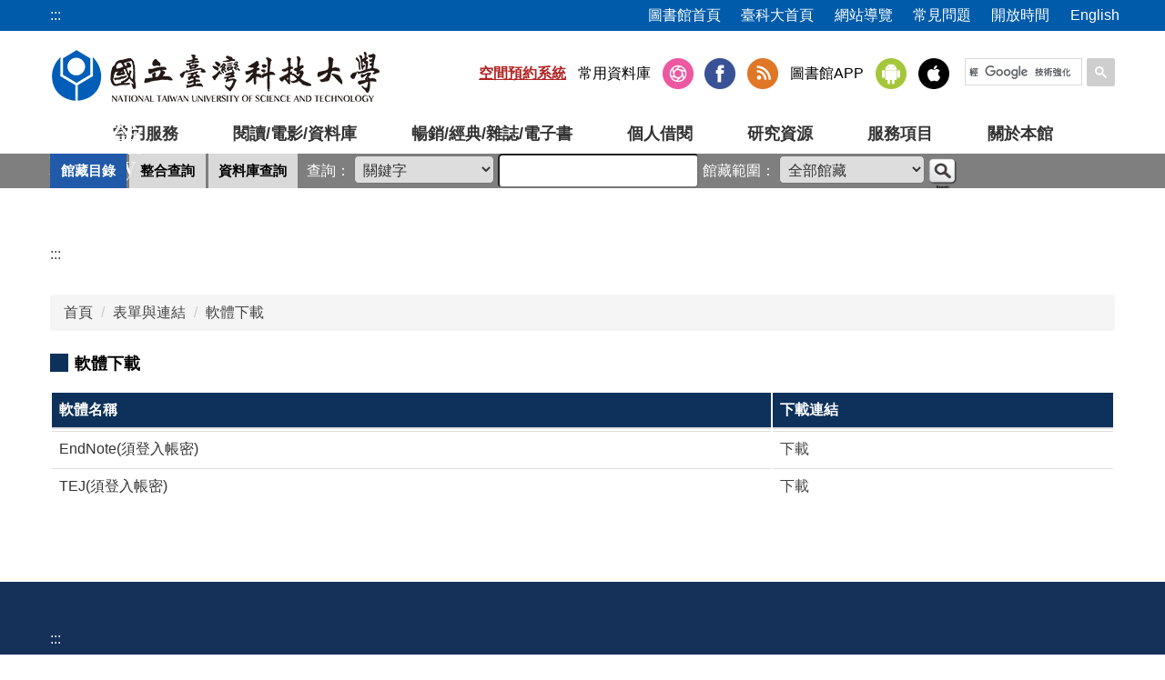

--- FILE ---
content_type: text/html; charset=UTF-8
request_url: https://library-r.ntust.edu.tw/p/412-1049-9859.php?Lang=zh-tw
body_size: 9682
content:
<!DOCTYPE html>
<html lang="zh-Hant">
<head>


<meta http-equiv="Content-Type" content="text/html; charset=utf-8">
<meta http-equiv="X-UA-Compatible" content="IE=edge,chrome=1" />
<meta name="viewport" content="initial-scale=1.0, user-scalable=1, minimum-scale=1.0, maximum-scale=3.0">
<meta name="mobile-web-app-capable" content="yes">
<meta name="apple-mobile-web-app-status-bar-style" content="black">
<meta name="keywords" content="請填寫網站關鍵記事，用半角逗號(,)隔開" />
<meta name="description" content="請填寫網站簡述" />

<meta content="index,follow" name="robots">
<link href="https://fonts.googleapis.com/css2?family=Noto+Serif+TC:wght@600&amp;display=swap" rel="stylesheet">

<script type="module"> import { render } from "https://chat.ai-amaze.com/messenger.mjs"; render({"base":{"amaze_key":"987f99b22c472472cccf641e8bb2d592"},"ui":{"styleOverrides":{"primary":"#124295"},"autoFocus":false}}); </script>

<meta property="og:image"  content="/var/file/49/1049/msys_1002_6371042_26864.ico" />

<title>軟體下載 </title>

<link rel="shortcut icon" href="/var/file/49/1049/msys_1002_6371042_26864.ico" type="image/x-icon" />
<link rel="icon" href="/var/file/49/1049/msys_1002_6371042_26864.ico" type="image/x-icon" />
<link rel="bookmark" href="/var/file/49/1049/msys_1002_6371042_26864.ico" type="image/x-icon" />

<link rel="apple-touch-icon-precomposed" href="/var/file/49/1049/msys_1002_6371042_26864.ico">
<link rel="apple-touch-icon" href="/var/file/49/1049/msys_1002_6371042_26864.ico">

<link rel="stylesheet" href="/var/file/49/1049/mobilestyle/combine-zh-tw.css?t=76caf9f6cd" type="text/css" />
<style>@media (min-width: 481px) {.row_0 .col_01 { width: 0%;}.row_0 .col_02 { width: 100%;}.row_0 .col_03 { width: 0%;}}</style>

<script language="javascript"><!--
 var isHome = false 
 --></script>
<script language="javascript"><!--
 var isExpanMenu = false 
 --></script>
<script type="text/javascript" src="/var/file/js/combine_fr_bc23911de9.js" ></script>
</head>
 
<body class="page_mobilecgmolist webfree ">

<div class="wrap">


<a href="#start-C" class="focusable" title="跳到主要內容區">跳到主要內容區</a>


<div class="fpbgvideo"></div>
<div class="minner">

<div id="Dyn_head">
<noscript>您的瀏覽器不支援JavaScript功能，若網頁功能無法正常使用時，請開啟瀏覽器JavaScript狀態</noscript>
<div class="header">
	<div class="minner ">







	
<div class="selfhead">
		<div class="meditor">
	
      
         
			<style>
.accesskeyU{
    position: absolute;
    left: 0;
    top: 5px;
}
</style>
<script>
  (function() {
    var cx = '000249874316517329518:uzcxz4nn8si';
    var gcse = document.createElement('script');
    gcse.type = 'text/javascript';
    gcse.async = true;
    gcse.src = 'https://cse.google.com/cse.js?cx=' + cx;
    var s = document.getElementsByTagName('script')[0];
    s.parentNode.insertBefore(gcse, s);
  })();

</script>
<div class="head container">
<a title="上方功能區塊" accesskey="U" href="#" class="accesskeyU">:::</a>
<div id="topnav">&nbsp;</div>
<div class="logo"><a href="/?Lang=zh-tw" title="台灣科技大學圖書館"><img alt="台灣科技大學圖書館" src="/var/file/49/1049/img/661/mlogo.png" /></a></div>
<div class="mycollapse"><button class="navbar-toggle" data-target=".nav-toggle" data-toggle="collapse" type="button"><span class="glyphicons show_lines">Menu</span></button>

<div class="navbar-collapse collapse nav-toggle" id="collapseExample2">
<div class="msearch"><a aria-expanded="false" class="btn btn-primary navbar-toggle1 sch-toggle" data-toggle="collapse" href="#headsearch" role="button"><span>Search</span></a>

<div id="hdsearch"><gcse:searchbox-only></gcse:searchbox-only></div>
</div>

<div class="mainmenu">
				
				



   
<div class="headnavcust">
	<div class="mnavbar mn-collapse">
		<button type="button" class="navbar-toggle" data-toggle="collapse" data-target=".hd-mainmenu" aria-expanded="false">
			<span class="glyphicons show_lines">漢堡鈕選單</span>
		</button>
		<div class="nav-toggle collapse navbar-collapse iosScrollToggle hd-mainmenu">
			<div class="hdmenu">
				<ul class="nav navbar-nav" id="ac3f67a4aa983dbe114588e2260c7968c_MenuTop_mainmenu">
				
					<li  class=" dropdown "  id="Hln_6180" class="dropdown" ><a role="button" aria-expanded="false" class="dropdown-toggle"  href="javascript:void(0);" onclick="return false;" title="原頁面開啟">常用服務</a><ul class="dropdown-menu dropmenu-right" id="submenu1_6180"><li  onmouseover="fixMenuPosition2(this,'submenu2_6840',0,0,'menu')"  class=" dropdown " id="Hln_6840"><a  role="button" aria-expanded="false" class="dropdown-toggle" data-toggle="dropdown"  onfocus="fixMenuPosition2(this,'submenu2_6840',0,0,'menu',1)" href="/p/412-1049-10233.php?Lang=zh-tw" target="_blank"  title="另開新視窗">教師</a><ul class="dropdown-menu dropmenu-right" id="submenu2_6840"><li  class=" dropdown " id="Hln_7059"><a href="https://sierra.lib.ntust.edu.tw/patroninfo*cht" target="_blank"  rel="noopener noreferrer"  title="另開新視窗">個人借閱查詢</a></li><li  class=" dropdown " id="Hln_7060"><a href="/p/412-1049-3506.php?Lang=zh-tw" title="原頁面開啟">資料借閱辦法</a></li><li  class=" dropdown " id="Hln_7061"><a href="https://suggestion.lib.ntust.edu.tw/site/BookRecommend/Service/showNewArrivals.jsp" target="_blank"  rel="noopener noreferrer"  title="另開新視窗">推薦書刊</a></li><li  class=" dropdown " id="Hln_7062"><a href="/p/406-1049-22718,r204.php?Lang=zh-tw" target="_blank"  title="另開新視窗">教師指定參考書服務</a></li><li  class=" dropdown " id="Hln_7063"><a href="https://ir.lib.ntust.edu.tw/?locale=zh-TW" target="_blank"  rel="noopener noreferrer"  title="另開新視窗">臺科大機構典藏</a></li><li  class=" dropdown " id="Hln_7064"><a href="https://pc03.lib.ntust.edu.tw/Subject/Showcollege.php?lang=tw" target="_blank"  rel="noopener noreferrer"  title="另開新視窗">學科網頁</a></li><li  class=" dropdown " id="Hln_7065"><a href="/p/412-1049-10137.php?Lang=zh-tw" target="_blank"  title="另開新視窗">圖書館導覽</a></li></ul></li><li  onmouseover="fixMenuPosition2(this,'submenu2_6841',0,0,'menu')"  class=" dropdown " id="Hln_6841"><a  role="button" aria-expanded="false" class="dropdown-toggle" data-toggle="dropdown"  onfocus="fixMenuPosition2(this,'submenu2_6841',0,0,'menu',1)" href="/p/412-1049-10234.php?Lang=zh-tw" target="_blank"  title="另開新視窗">職員</a><ul class="dropdown-menu dropmenu-right" id="submenu2_6841"><li  class=" dropdown " id="Hln_7066"><a href="https://sierra.lib.ntust.edu.tw/patroninfo*cht" target="_blank"  rel="noopener noreferrer"  title="另開新視窗">個人借閱查詢.</a></li><li  class=" dropdown " id="Hln_7067"><a href="/p/412-1049-3506.php?Lang=zh-tw" title="原頁面開啟">資料借閱辦法.</a></li><li  class=" dropdown " id="Hln_7068"><a href="https://suggestion.lib.ntust.edu.tw/site/BookRecommend/Service/showNewArrivals.jsp" title="原頁面開啟">推薦書刊</a></li><li  class=" dropdown " id="Hln_7069"><a href="/p/412-1049-10137.php?Lang=zh-tw" target="_blank"  title="另開新視窗">圖書館導覽</a></li></ul></li><li  onmouseover="fixMenuPosition2(this,'submenu2_6842',0,0,'menu')"  class=" dropdown " id="Hln_6842"><a  role="button" aria-expanded="false" class="dropdown-toggle" data-toggle="dropdown"  onfocus="fixMenuPosition2(this,'submenu2_6842',0,0,'menu',1)" href="/p/412-1049-10235.php?Lang=zh-tw" target="_blank"  title="另開新視窗">學生</a><ul class="dropdown-menu dropmenu-right" id="submenu2_6842"><li  class=" dropdown " id="Hln_7070"><a href="https://sierra.lib.ntust.edu.tw/patroninfo*cht" target="_blank"  rel="noopener noreferrer"  title="另開新視窗">個人借閱查詢</a></li><li  class=" dropdown " id="Hln_7071"><a href="/p/412-1049-3506.php?Lang=zh-tw" title="原頁面開啟">資料借閱辦法</a></li><li  class=" dropdown " id="Hln_7072"><a href="https://suggestion.lib.ntust.edu.tw/site/BookRecommend/Service/showNewArrivals.jsp" target="_blank"  rel="noopener noreferrer"  title="另開新視窗">推薦書刊</a></li><li  class=" dropdown " id="Hln_7073"><a href="/p/412-1049-178.php?Lang=zh-tw" target="_blank"  title="另開新視窗">校外連線設定(EZproxy)</a></li><li  class=" dropdown " id="Hln_7074"><a href="/p/412-1049-5057.php?Lang=zh-tw" target="_blank"  title="另開新視窗">「臺灣大學系統」三校一卡通</a></li><li  class=" dropdown " id="Hln_7075"><a href="/p/412-1049-130.php?Lang=zh-tw" target="_blank"  title="另開新視窗">館際合作服務</a></li><li  class=" dropdown " id="Hln_7076"><a href="https://sites.google.com/view/librarytechturnitin/%E9%A6%96%E9%A0%81" target="_blank"  rel="noopener noreferrer"  title="另開新視窗">論文比對</a></li><li  class=" dropdown " id="Hln_7077"><a href="https://etheses.lib.ntust.edu.tw/zh-hant/help/aboutedit/" target="_blank"  rel="noopener noreferrer"  title="另開新視窗">論文繳交及離校手續事項</a></li><li  class=" dropdown " id="Hln_7078"><a href="/p/412-1049-9543.php?Lang=zh-tw" target="_blank"  title="另開新視窗">討論小間暨視聽服務</a></li><li  class=" dropdown " id="Hln_7079"><a href="/p/412-1049-134.php?Lang=zh-tw" target="_blank"  title="另開新視窗">常見問題</a></li><li  class=" dropdown " id="Hln_7080"><a href="/p/412-1049-10137.php?Lang=zh-tw" target="_blank"  title="另開新視窗">圖書館導覽</a></li></ul></li><li  onmouseover="fixMenuPosition2(this,'submenu2_6843',0,0,'menu')"  class=" dropdown " id="Hln_6843"><a  role="button" aria-expanded="false" class="dropdown-toggle" data-toggle="dropdown"  onfocus="fixMenuPosition2(this,'submenu2_6843',0,0,'menu',1)" href="/p/412-1049-10236.php?Lang=zh-tw" target="_blank"  title="另開新視窗">校友</a><ul class="dropdown-menu dropmenu-right" id="submenu2_6843"><li  class=" dropdown " id="Hln_7081"><a href="/p/412-1049-3514.php?Lang=zh-tw" target="_blank"  title="另開新視窗">校友借閱規則</a></li><li  class=" dropdown " id="Hln_7082"><a href="/p/412-1049-189.php?Lang=zh-tw" target="_blank"  title="另開新視窗">校友常見問題</a></li><li  class=" dropdown " id="Hln_7083"><a href="https://library-r.ntust.edu.tw/var/file/49/1049/img/2759/form_alumni.odt" title="原頁面開啟">校友借書申請</a></li><li  class=" dropdown " id="Hln_7084"><a href="/p/412-1049-10137.php?Lang=zh-tw" target="_blank"  title="另開新視窗">圖書館導覽</a></li></ul></li><li  onmouseover="fixMenuPosition2(this,'submenu2_6844',0,0,'menu')"  class=" dropdown " id="Hln_6844"><a  role="button" aria-expanded="false" class="dropdown-toggle" data-toggle="dropdown"  onfocus="fixMenuPosition2(this,'submenu2_6844',0,0,'menu',1)" href="/p/412-1049-10237.php?Lang=zh-tw" target="_blank"  title="另開新視窗">訪客</a><ul class="dropdown-menu dropmenu-right" id="submenu2_6844"><li  class=" dropdown " id="Hln_7085"><a href="/p/412-1049-3510.php?Lang=zh-tw" target="_blank"  title="另開新視窗">入館須知</a></li><li  class=" dropdown " id="Hln_7086"><a href="/p/412-1049-1962.php?Lang=zh-tw" target="_blank"  title="另開新視窗">開放時間</a></li><li  class=" dropdown " id="Hln_7087"><a href="/p/412-1049-10179.php?Lang=zh-tw" target="_blank"  title="另開新視窗">學期活動一覽</a></li><li  class=" dropdown " id="Hln_7088"><a href="/p/412-1049-10137.php?Lang=zh-tw" target="_blank"  title="另開新視窗">圖書館導覽</a></li></ul></li><li  onmouseover="fixMenuPosition2(this,'submenu2_6845',0,0,'menu')"  class=" dropdown " id="Hln_6845"><a  role="button" aria-expanded="false" class="dropdown-toggle" data-toggle="dropdown"  onfocus="fixMenuPosition2(this,'submenu2_6845',0,0,'menu',1)" href="/p/412-1049-10238.php?Lang=zh-tw" target="_blank"  title="另開新視窗">服務類別</a><ul class="dropdown-menu dropmenu-right" id="submenu2_6845"><li  class=" dropdown " id="Hln_7089"><a href="https://gssapps.ebscohost.com/customerspecific/s3143671/db/" target="_blank"  rel="noopener noreferrer"  title="另開新視窗">電子資料庫查詢</a></li><li  class=" dropdown " id="Hln_7090"><a href="https://etheses.lib.ntust.edu.tw" target="_blank"  rel="noopener noreferrer"  title="另開新視窗">博碩士論文系統</a></li><li  class=" dropdown " id="Hln_7091"><a href="https://sites.google.com/view/librarytechturnitin/%E9%A6%96%E9%A0%81" target="_blank"  rel="noopener noreferrer"  title="另開新視窗">論文比對</a></li><li  class=" dropdown " id="Hln_7092"><a href="https://space.lib.ntust.edu.tw/lib/space.php" target="_blank"  rel="noopener noreferrer"  title="另開新視窗">討論小間暨試聽預約</a></li><li  class=" dropdown " id="Hln_7093"><a href="https://suggestion.lib.ntust.edu.tw/site/BookRecommend/Service/showNewArrivals.jsp" target="_blank"  rel="noopener noreferrer"  title="另開新視窗">推薦書刊</a></li><li  class=" dropdown " id="Hln_7094"><a href="/p/412-1049-159.php?Lang=zh-tw" title="原頁面開啟">文獻傳遞</a></li><li  class=" dropdown " id="Hln_7095"><a href="https://ir.lib.ntust.edu.tw/?locale=zh-TW" target="_blank"  rel="noopener noreferrer"  title="另開新視窗">臺科大機構典藏</a></li><li  class=" dropdown " id="Hln_7096"><a href="https://pc03.lib.ntust.edu.tw/Subject/Showcollege.php?lang=tw" target="_blank"  rel="noopener noreferrer"  title="另開新視窗">學科網頁</a></li></ul></li></ul></li>
				
					<li  class=" dropdown "  id="Hln_6181" class="dropdown" ><a role="button" aria-expanded="false" class="dropdown-toggle"  href="/p/403-1049-1.php?Lang=zh-tw" target="_blank"  title="另開新視窗">閱讀/電影/資料庫</a><ul class="dropdown-menu dropmenu-right" id="submenu1_6181"><li  onmouseover="fixMenuPosition2(this,'submenu2_6760',0,0,'menu')"  class=" dropdown " id="Hln_6760"><a  role="button" aria-expanded="false" class="dropdown-toggle" data-toggle="dropdown"  onfocus="fixMenuPosition2(this,'submenu2_6760',0,0,'menu',1)" href="https://library.ntust.edu.tw/p/412-1049-10139.php?Lang=zh-tw" target="_blank"  title="另開新視窗">學期活動</a><ul class="dropdown-menu dropmenu-right" id="submenu2_6760"><li  class=" dropdown " id="Hln_7097"><a href="/p/412-1049-10179.php?Lang=zh-tw" target="_blank"  title="另開新視窗">學期活動一覽表</a></li><li  class=" dropdown " id="Hln_7098"><a href="/p/412-1049-10137.php?Lang=zh-tw" target="_blank"  title="另開新視窗">圖書館導覽</a></li><li  class=" dropdown " id="Hln_7099"><a href="https://pc03.lib.ntust.edu.tw/pictures/" target="_blank"  rel="noopener noreferrer"  title="另開新視窗">活動剪影</a></li><li  class=" dropdown " id="Hln_7100"><a href="https://sites.google.com/view/ntustlibrary-microfilm/%E9%A6%96%E9%A0%81" target="_blank"  rel="noopener noreferrer"  title="另開新視窗">微電影</a></li></ul></li><li  onmouseover="fixMenuPosition2(this,'submenu2_6761',0,0,'menu')"  class=" dropdown " id="Hln_6761"><a  role="button" aria-expanded="false" class="dropdown-toggle" data-toggle="dropdown"  onfocus="fixMenuPosition2(this,'submenu2_6761',0,0,'menu',1)" href="https://library.ntust.edu.tw/p/412-1049-10173.php?Lang=zh-tw" target="_blank"  title="另開新視窗">閱讀推廣</a><ul class="dropdown-menu dropmenu-right" id="submenu2_6761"><li  class=" dropdown " id="Hln_7102"><a href="/p/412-1049-10128.php?Lang=zh-tw" target="_blank"  title="另開新視窗">圖書特展活動</a></li><li  class=" dropdown " id="Hln_7103"><a href="https://brpp.lib.ntust.edu.tw/brpp/" target="_blank"  rel="noopener noreferrer"  title="另開新視窗">書香獎勵閱讀計畫(限校內IP範圍使用)</a></li><li  class=" dropdown " id="Hln_7104"><a href="/p/412-1049-10130.php?Lang=zh-tw" target="_blank"  title="另開新視窗">閱讀‧悅讀~心得分享活動</a></li><li  class=" dropdown " id="Hln_7105"><a href="https://sites.google.com/view/night-reading1" target="_blank"  rel="noopener noreferrer"  title="另開新視窗">星夜享讀計畫</a></li><li  class=" dropdown " id="Hln_7106"><a href="/p/412-1049-10132.php?Lang=zh-tw" target="_blank"  title="另開新視窗">「星夜享讀」心得分享活動</a></li></ul></li><li  onmouseover="fixMenuPosition2(this,'submenu2_6766',0,0,'menu')"  class=" dropdown " id="Hln_6766"><a  role="button" aria-expanded="false" class="dropdown-toggle" data-toggle="dropdown"  onfocus="fixMenuPosition2(this,'submenu2_6766',0,0,'menu',1)" href="https://library.ntust.edu.tw/p/412-1049-10174.php?Lang=zh-tw" target="_blank"  title="另開新視窗">電影欣賞</a><ul class="dropdown-menu dropmenu-right" id="submenu2_6766"><li  class=" dropdown " id="Hln_8812"><a href="https://libraryfile.lib.ntust.edu.tw/libcat/catalog/streaming.html" title="原頁面開啟">線上影音 🎬</a></li><li  class=" dropdown " id="Hln_7107"><a href="https://libself.lib.ntust.edu.tw/public-movie/zh" target="_blank"  rel="noopener noreferrer"  title="另開新視窗">公播商業電影清單</a></li><li  class=" dropdown " id="Hln_8712"><a href="https://sites.google.com/view/ntust-movieproject" target="_blank"  rel="noopener noreferrer"  title="另開新視窗">公播影片觀賞計畫</a></li><li  class=" dropdown " id="Hln_7108"><a href="/p/412-1049-10134.php?Lang=zh-tw" target="_blank"  title="另開新視窗">電影欣賞活動</a></li><li  class=" dropdown " id="Hln_7109"><a href="/p/412-1049-10135.php?Lang=zh-tw" target="_blank"  title="另開新視窗">電影欣賞觀後心得分享活動</a></li></ul></li><li  onmouseover="fixMenuPosition2(this,'submenu2_6769',0,0,'menu')"  class=" dropdown " id="Hln_6769"><a  role="button" aria-expanded="false" class="dropdown-toggle" data-toggle="dropdown"  onfocus="fixMenuPosition2(this,'submenu2_6769',0,0,'menu',1)" href="https://library.ntust.edu.tw/p/412-1049-10136.php?Lang=zh-tw" target="_blank"  title="另開新視窗">資料庫講習</a><ul class="dropdown-menu dropmenu-right" id="submenu2_6769"><li  class=" dropdown " id="Hln_7112"><a href="/p/412-1049-10180.php?Lang=zh-tw" target="_blank"  title="另開新視窗">資料庫講習活動</a></li><li  class=" dropdown " id="Hln_7113"><a href="https://libraryfile.lib.ntust.edu.tw/training/course_guide.html" target="_blank"  rel="noopener noreferrer"  title="另開新視窗">利用指導</a></li><li  class=" dropdown " id="Hln_7114"><a href="https://libraryfile.lib.ntust.edu.tw/training/course_date.html" target="_blank"  rel="noopener noreferrer"  title="另開新視窗">本學期講習課程</a></li><li  class=" dropdown " id="Hln_7115"><a href="https://libraryfile.lib.ntust.edu.tw/training/course_ppt.html" target="_blank"  rel="noopener noreferrer"  title="另開新視窗">講義下載</a></li><li  class=" dropdown " id="Hln_7116"><a href="https://libraryfile.lib.ntust.edu.tw/training/course_elearning.html" title="原頁面開啟">線上學習</a></li></ul></li></ul></li>
				
					<li  class=" dropdown "  id="Hln_6182" ><a  href="https://libself.lib.ntust.edu.tw/reading-report" target="_blank"  rel="noopener noreferrer"  title="另開新視窗">暢銷/經典/雜誌/電子書</a></li>
				
					<li  class=" dropdown "  id="Hln_6184" ><a  href="https://sierra.lib.ntust.edu.tw/patroninfo*cht" target="_blank"  rel="noopener noreferrer"  title="另開新視窗">個人借閱</a></li>
				
					<li  class=" dropdown "  id="Hln_6185" class="dropdown" ><a role="button" aria-expanded="false" class="dropdown-toggle"  href="javascript:void(0);" onclick="return false;" title="原頁面開啟">研究資源</a><ul class="dropdown-menu dropmenu-right" id="submenu1_6185"><li  onmouseover="fixMenuPosition2(this,'submenu2_6210',0,0,'menu')"  class=" dropdown " id="Hln_6210"><a  role="button" aria-expanded="false" class="dropdown-toggle" data-toggle="dropdown"  onfocus="fixMenuPosition2(this,'submenu2_6210',0,0,'menu',1)" href="https://sierra.lib.ntust.edu.tw/*cht" target="_blank"  rel="noopener noreferrer"  title="另開新視窗">館藏資源</a><ul class="dropdown-menu dropmenu-right" id="submenu2_6210"><li  class=" dropdown " id="Hln_7720"><a href="https://sierra.lib.ntust.edu.tw/*cht" target="_blank"  rel="noopener noreferrer"  title="另開新視窗">館藏目錄查詢</a></li></ul></li><li  onmouseover="fixMenuPosition2(this,'submenu2_6211',0,0,'menu')"  class=" dropdown " id="Hln_6211"><a  role="button" aria-expanded="false" class="dropdown-toggle" data-toggle="dropdown"  onfocus="fixMenuPosition2(this,'submenu2_6211',0,0,'menu',1)" href="/p/412-1049-127.php?Lang=zh-tw" target="_blank"  title="另開新視窗">電子資源</a><ul class="dropdown-menu dropmenu-right" id="submenu2_6211"><li  class=" dropdown " id="Hln_7119"><a href="/p/412-1049-10194.php?Lang=zh-tw" target="_blank"  title="另開新視窗">Science 電子期刊</a></li><li  class=" dropdown " id="Hln_7120"><a href="/p/412-1049-205.php?Lang=zh-tw" target="_blank"  title="另開新視窗">書目管理軟體EndNote</a></li><li  class=" dropdown " id="Hln_7122"><a href="https://etheses.lib.ntust.edu.tw/" target="_blank"  rel="noopener noreferrer"  title="另開新視窗">博碩士論文系統</a></li><li  class=" dropdown " id="Hln_7123"><a href="https://sites.google.com/view/librarytechturnitin/%E9%A6%96%E9%A0%81" target="_blank"  rel="noopener noreferrer"  title="另開新視窗">論文原創性比對系統</a></li><li  class=" dropdown " id="Hln_7124"><a href="https://ir.lib.ntust.edu.tw/" target="_blank"  rel="noopener noreferrer"  title="另開新視窗">臺灣科大機構典藏</a></li><li  class=" dropdown " id="Hln_7126"><a href="/p/412-1049-10538.php?Lang=zh-tw" target="_blank"  title="另開新視窗">考古題</a></li><li  class=" dropdown " id="Hln_7128"><a href="/p/412-1049-178.php?Lang=zh-tw" target="_blank"  title="另開新視窗">校外連線設定</a></li><li  class=" dropdown " id="Hln_7129"><a href="https://libraryfile.lib.ntust.edu.tw/web/Investigative/Investigative.html" target="_blank"  rel="noopener noreferrer"  title="另開新視窗">掠奪性期刊查詢 / 期刊查證工具</a></li><li  class=" dropdown " id="Hln_7130"><a href="https://journalcitationreports.zendesk.com/hc/en-gb/articles/28351398819089-Title-Suppressions#h_01J7P08YVV5BCYSNEAP0JR7WE2" target="_blank"  rel="noopener noreferrer"  title="另開新視窗">JCR警告期刊清單</a></li><li  class=" dropdown " id="Hln_7762"><a href="/p/412-1049-11230.php?Lang=zh-tw" title="原頁面開啟">Open Access 期刊投稿補助</a></li></ul></li><li  onmouseover="fixMenuPosition2(this,'submenu2_7180',0,0,'menu')"  class=" dropdown " id="Hln_7180"><a  role="button" aria-expanded="false" class="dropdown-toggle" data-toggle="dropdown"  onfocus="fixMenuPosition2(this,'submenu2_7180',0,0,'menu',1)" href="javascript:void(0);" onclick="return false;" title="原頁面開啟">查詢系統</a><ul class="dropdown-menu dropmenu-right" id="submenu2_7180"><li  class=" dropdown " id="Hln_7117"><a href="https://gssapps.ebscohost.com/customerspecific/s3143671/db/" target="_blank"  rel="noopener noreferrer"  title="另開新視窗">電子資料庫查詢</a></li><li  class=" dropdown " id="Hln_7118"><a href="/p/412-1049-151.php?Lang=zh-tw" target="_blank"  title="另開新視窗">電子期刊/電子書資源</a></li><li  class=" dropdown " id="Hln_7121"><a href="/p/412-1049-6827.php?Lang=zh-tw" target="_blank"  title="另開新視窗">EDS整合查詢系統</a></li></ul></li><li  onmouseover="fixMenuPosition2(this,'submenu2_7181',0,0,'menu')"  class=" dropdown " id="Hln_7181"><a  role="button" aria-expanded="false" class="dropdown-toggle" data-toggle="dropdown"  onfocus="fixMenuPosition2(this,'submenu2_7181',0,0,'menu',1)" href="javascript:void(0);" onclick="return false;" title="原頁面開啟">其他</a><ul class="dropdown-menu dropmenu-right" id="submenu2_7181"><li  class=" dropdown " id="Hln_7125"><a href="https://pc03.lib.ntust.edu.tw/Subject/Showcollege.php?lang=tw" target="_blank"  rel="noopener noreferrer"  title="另開新視窗">學科網頁</a></li><li  class=" dropdown " id="Hln_7127"><a href="/p/412-1049-154.php?Lang=zh-tw" target="_blank"  title="另開新視窗">語言學習區</a></li></ul></li></ul></li>
				
					<li  class=" dropdown "  id="Hln_6186" class="dropdown" ><a role="button" aria-expanded="false" class="dropdown-toggle"  href="javascript:void(0);" onclick="return false;" title="原頁面開啟">服務項目</a><ul class="dropdown-menu dropmenu-right" id="submenu1_6186"><li  onmouseover="fixMenuPosition2(this,'submenu2_6197',0,0,'menu')"  class=" dropdown " id="Hln_6197"><a  role="button" aria-expanded="false" class="dropdown-toggle" data-toggle="dropdown"  onfocus="fixMenuPosition2(this,'submenu2_6197',0,0,'menu',1)" href="https://library.ntust.edu.tw/p/412-1049-9560.php?Lang=zh-tw" target="_blank"  title="另開新視窗">下載專區</a><ul class="dropdown-menu dropmenu-right" id="submenu2_6197"><li  class=" dropdown " id="Hln_7131"><a href="/p/412-1049-9562.php?Lang=zh-tw" target="_blank"  title="另開新視窗">表單下載</a></li><li  class=" dropdown " id="Hln_7132"><a href="/p/412-1049-9859.php?Lang=zh-tw" target="_blank"  title="另開新視窗">軟體下載</a></li><li  class=" dropdown " id="Hln_7133"><a href="/p/412-1049-135.php?Lang=zh-tw" target="_blank"  title="另開新視窗">網路資源</a></li></ul></li><li  onmouseover="fixMenuPosition2(this,'submenu2_6268',0,0,'menu')"  class=" dropdown " id="Hln_6268"><a  role="button" aria-expanded="false" class="dropdown-toggle" data-toggle="dropdown"  onfocus="fixMenuPosition2(this,'submenu2_6268',0,0,'menu',1)" href="/p/403-1049-203.php?Lang=zh-tw" target="_blank"  title="另開新視窗">閱覽服務</a><ul class="dropdown-menu dropmenu-right" id="submenu2_6268"><li  class=" dropdown " id="Hln_7173"><a href="/p/406-1049-22706,r203.php?Lang=zh-tw" target="_blank"  title="另開新視窗">圖書流通服務</a></li><li  class=" dropdown " id="Hln_7174"><a href="/p/406-1049-22717,r203.php?Lang=zh-tw" target="_blank"  title="另開新視窗">書刊協尋服務</a></li><li  class=" dropdown " id="Hln_7175"><a href="https://brpp.lib.ntust.edu.tw/brpp/" target="_blank"  rel="noopener noreferrer"  title="另開新視窗">書香獎勵閱讀計畫</a></li><li  class=" dropdown " id="Hln_7176"><a href="/p/412-1049-9552.php?Lang=zh-tw" target="_blank"  title="另開新視窗">星夜享讀計畫</a></li><li  class=" dropdown " id="Hln_8713"><a href="https://library.ntust.edu.tw/p/404-1049-134468.php?Lang=zh-tw" title="原頁面開啟">跨校區借還書服務 (2025.3.31起)</a></li></ul></li><li  onmouseover="fixMenuPosition2(this,'submenu2_6273',0,0,'menu')"  class=" dropdown " id="Hln_6273"><a  role="button" aria-expanded="false" class="dropdown-toggle" data-toggle="dropdown"  onfocus="fixMenuPosition2(this,'submenu2_6273',0,0,'menu',1)" href="/p/412-1049-130.php?Lang=zh-tw" target="_blank"  title="另開新視窗">館際合作服務</a><ul class="dropdown-menu dropmenu-right" id="submenu2_6273"><li  class=" dropdown " id="Hln_7134"><a href="/p/412-1049-158.php?Lang=zh-tw" target="_blank"  title="另開新視窗">館際合作服務簡介</a></li><li  class=" dropdown " id="Hln_7135"><a href="/p/412-1049-248.php?Lang=zh-tw" target="_blank"  title="另開新視窗">聯合目錄</a></li><li  class=" dropdown " id="Hln_7136"><a href="/p/412-1049-5057.php?Lang=zh-tw" target="_blank"  title="另開新視窗">「臺灣大學系統」三校一卡通</a></li><li  class=" dropdown " id="Hln_7137"><a href="/p/412-1049-6255.php?Lang=zh-tw" target="_blank"  title="另開新視窗">RapidILL國際快速文獻傳遞</a></li><li  class=" dropdown " id="Hln_7138"><a href="/p/412-1049-161.php?Lang=zh-tw" target="_blank"  title="另開新視窗">館際互借圖書證服務</a></li></ul></li><li  onmouseover="fixMenuPosition2(this,'submenu2_6269',0,0,'menu')"  class=" dropdown " id="Hln_6269"><a  role="button" aria-expanded="false" class="dropdown-toggle" data-toggle="dropdown"  onfocus="fixMenuPosition2(this,'submenu2_6269',0,0,'menu',1)" href="/p/403-1049-204.php?Lang=zh-tw" title="原頁面開啟">參考諮詢服務</a><ul class="dropdown-menu dropmenu-right" id="submenu2_6269"><li  class=" dropdown " id="Hln_7177"><a href="/p/406-1049-22707,r204.php?Lang=zh-tw" target="_blank"  title="另開新視窗">參考諮詢服務</a></li><li  class=" dropdown " id="Hln_7178"><a href="/p/406-1049-22718,r204.php?Lang=zh-tw" target="_blank"  title="另開新視窗">指定參考書服務</a></li><li  class=" dropdown " id="Hln_7179"><a href="/p/406-1049-86297,r204.php?Lang=zh-tw" target="_blank"  title="另開新視窗">研究所新生利用圖書館講習</a></li></ul></li><li  onmouseover="fixMenuPosition2(this,'submenu2_6271',0,0,'menu')"  class=" dropdown " id="Hln_6271"><a  role="button" aria-expanded="false" class="dropdown-toggle" data-toggle="dropdown"  onfocus="fixMenuPosition2(this,'submenu2_6271',0,0,'menu',1)" href="/p/412-1049-10188.php?Lang=zh-tw" target="_blank"  title="另開新視窗">場地與設備</a><ul class="dropdown-menu dropmenu-right" id="submenu2_6271"><li  class=" dropdown " id="Hln_7139"><a href="/p/412-1049-9543.php?Lang=zh-tw" target="_blank"  title="另開新視窗">討論小間暨視聽服務</a></li><li  class=" dropdown " id="Hln_7140"><a href="/p/403-1049-211.php?Lang=zh-tw" target="_blank"  title="另開新視窗">設備服務</a></li></ul></li><li  onmouseover="fixMenuPosition2(this,'submenu2_6270',0,0,'menu')"  class=" dropdown " id="Hln_6270"><a  role="button" aria-expanded="false" class="dropdown-toggle" data-toggle="dropdown"  onfocus="fixMenuPosition2(this,'submenu2_6270',0,0,'menu',1)" href="/p/412-1049-10323.php?Lang=zh-tw" target="_blank"  title="另開新視窗">導覽服務</a><ul class="dropdown-menu dropmenu-right" id="submenu2_6270"><li  class=" dropdown " id="Hln_7142"><a href="/p/412-1049-10242.php?Lang=zh-tw" target="_blank"  title="另開新視窗">新生圖書館之旅</a></li><li  class=" dropdown " id="Hln_7143"><a href="/p/412-1049-10189.php?Lang=zh-tw" title="原頁面開啟">每月固定導覽</a></li><li  class=" dropdown " id="Hln_7144"><a href="https://library.ntust.edu.tw/var/file/49/1049/img/2793/fastannual.pdf" target="_blank"  title="另開新視窗">快速導覽</a></li><li  class=" dropdown " id="Hln_7145"><a href="https://walkinto.in/tour/Z1B7t50ukv-yeBmK5AOkP" target="_blank"  rel="noopener noreferrer"  title="另開新視窗">360度線上環景導覽</a></li></ul></li></ul></li>
				
					<li  class=" dropdown "  id="Hln_6187" class="dropdown" ><a role="button" aria-expanded="false" class="dropdown-toggle"  href="javascript:void(0);" onclick="return false;" title="原頁面開啟">關於本館</a><ul class="dropdown-menu dropmenu-right" id="submenu1_6187"><li  onmouseover="fixMenuPosition2(this,'submenu2_7148',0,0,'menu')"  class=" dropdown " id="Hln_7148"><a  role="button" aria-expanded="false" class="dropdown-toggle" data-toggle="dropdown"  onfocus="fixMenuPosition2(this,'submenu2_7148',0,0,'menu',1)" href="https://library.ntust.edu.tw/p/412-1049-10181.php?Lang=zh-tw" title="原頁面開啟">本館公告</a><ul class="dropdown-menu dropmenu-right" id="submenu2_7148"><li  class=" dropdown " id="Hln_6759"><a href="https://library.ntust.edu.tw/p/403-1049-1.php?Lang=zh-tw" title="原頁面開啟">最新消息</a></li><li  class=" dropdown " id="Hln_7151"><a href="/p/412-1049-9557.php?Lang=zh-tw" target="_blank"  title="另開新視窗">圖書館快報</a></li><li  class=" dropdown " id="Hln_7152"><a href="/p/412-1049-9671.php?Lang=zh-tw" target="_blank"  title="另開新視窗">圖書館出版品</a></li><li  class=" dropdown " id="Hln_7153"><a href="/p/412-1049-1962.php?Lang=zh-tw" target="_blank"  title="另開新視窗">開放時間</a></li><li  class=" dropdown " id="Hln_7154"><a href="/p/412-1049-3502.php?Lang=zh-tw" target="_blank"  title="另開新視窗">相關法規</a></li><li  class=" dropdown " id="Hln_7155"><a href="https://sites.google.com/view/ntustlibrary-microfilm/%E9%A6%96%E9%A0%81" target="_blank"  rel="noopener noreferrer"  title="另開新視窗">圖書館微電影</a></li><li  class=" dropdown " id="Hln_7156"><a href="https://pc03.lib.ntust.edu.tw/pictures/" target="_blank"  rel="noopener noreferrer"  title="另開新視窗">活動相簿</a></li><li  class=" dropdown " id="Hln_7157"><a href="/p/412-1049-7383.php?Lang=zh-tw" target="_blank"  title="另開新視窗">行事曆</a></li><li  class=" dropdown " id="Hln_7334"><a href="/p/412-1049-11171.php?Lang=zh-tw" target="_blank"  title="另開新視窗">圖書館APP</a></li></ul></li><li  onmouseover="fixMenuPosition2(this,'submenu2_7149',0,0,'menu')"  class=" dropdown " id="Hln_7149"><a  role="button" aria-expanded="false" class="dropdown-toggle" data-toggle="dropdown"  onfocus="fixMenuPosition2(this,'submenu2_7149',0,0,'menu',1)" href="https://library.ntust.edu.tw/p/412-1049-10182.php?Lang=zh-tw" title="原頁面開啟">概況與簡介</a><ul class="dropdown-menu dropmenu-right" id="submenu2_7149"><li  class=" dropdown " id="Hln_7158"><a href="/p/412-1049-115.php?Lang=zh-tw" target="_blank"  title="另開新視窗">概況簡史</a></li><li  class=" dropdown " id="Hln_7159"><a href="/p/412-1049-2097.php?Lang=zh-tw" target="_blank"  title="另開新視窗">圖書館館長</a></li><li  class=" dropdown " id="Hln_7160"><a href="/p/412-1049-2099.php?Lang=zh-tw" target="_blank"  title="另開新視窗">組職與職掌</a></li><li  class=" dropdown " id="Hln_7162"><a href="/p/412-1049-221.php?Lang=zh-tw" target="_blank"  title="另開新視窗">圖書館委員會</a></li><li  class=" dropdown " id="Hln_7163"><a href="/p/412-1049-2151.php?Lang=zh-tw" target="_blank"  title="另開新視窗">各項統計</a></li><li  class=" dropdown " id="Hln_6884"><a href="https://walkinto.in/tour/Z1B7t50ukv-yeBmK5AOkP" target="_blank"  rel="noopener noreferrer"  title="另開新視窗">360度環景導覽</a></li><li  class=" dropdown " id="Hln_8199"><a href="/p/412-1049-11666.php?Lang=zh-tw" title="原頁面開啟">華夏校區圖書館使用服務</a></li></ul></li><li  onmouseover="fixMenuPosition2(this,'submenu2_6880',0,0,'menu')"  class=" dropdown " id="Hln_6880"><a  role="button" aria-expanded="false" class="dropdown-toggle" data-toggle="dropdown"  onfocus="fixMenuPosition2(this,'submenu2_6880',0,0,'menu',1)" href="https://library.ntust.edu.tw/p/412-1049-10270.php?Lang=zh-tw" target="_blank"  title="另開新視窗">五大學習空間</a><ul class="dropdown-menu dropmenu-right" id="submenu2_6880"><li  class=" dropdown " id="Hln_7164"><a href="/p/412-1049-10272.php?Lang=zh-tw" target="_blank"  title="另開新視窗">輕食區</a></li><li  class=" dropdown " id="Hln_7165"><a href="/p/412-1049-10273.php?Lang=zh-tw" target="_blank"  title="另開新視窗">資訊共享區</a></li><li  class=" dropdown " id="Hln_7166"><a href="/p/412-1049-10274.php?Lang=zh-tw" target="_blank"  title="另開新視窗">學習中心</a></li><li  class=" dropdown " id="Hln_7167"><a href="/p/412-1049-10275.php?Lang=zh-tw" target="_blank"  title="另開新視窗">討論小間暨視聽區</a></li><li  class=" dropdown " id="Hln_7168"><a href="/p/412-1049-10276.php?Lang=zh-tw" target="_blank"  title="另開新視窗">暢銷書/經典書區</a></li></ul></li><li  onmouseover="fixMenuPosition2(this,'submenu2_7150',0,0,'menu')"  class=" dropdown " id="Hln_7150"><a  role="button" aria-expanded="false" class="dropdown-toggle" data-toggle="dropdown"  onfocus="fixMenuPosition2(this,'submenu2_7150',0,0,'menu',1)" href="https://library.ntust.edu.tw/p/412-1049-10183.php?Lang=zh-tw" title="原頁面開啟">連絡資訊</a><ul class="dropdown-menu dropmenu-right" id="submenu2_7150"><li  class=" dropdown " id="Hln_7169"><a href="/p/412-1049-10178.php?Lang=zh-tw" target="_blank"  title="另開新視窗">交通位置</a></li><li  class=" dropdown " id="Hln_7170"><a href="/p/412-1049-10184.php?Lang=zh-tw" target="_blank"  title="另開新視窗">樓層配置</a></li><li  class=" dropdown " id="Hln_7171"><a href="/p/412-1049-10185.php?Lang=zh-tw" target="_blank"  title="另開新視窗">聯絡方式</a></li><li  class=" dropdown " id="Hln_7172"><a href="/p/423-1049-92.php?Lang=zh-tw" target="_blank"  title="另開新視窗">來信指教</a></li></ul></li></ul></li>
				
        		
				</ul>
			</div>
		</div>
	</div>
</div>

<script>
$(document).ready(function(){
	$(".mnavbar .navbar-toggle").click(function(){
		$(this).toggleClass("open");
		var ariaExpanded = $(this).attr('aria-expanded');
		$(this).attr('aria-expanded',ariaExpanded !== 'true');
	});
   $(".mycollapse .navbar-toggle").click(function(){
      $(this).toggleClass("open");
      var ariaExpanded = $(this).attr('aria-expanded');
      $(this).attr('aria-expanded',ariaExpanded !== 'true');
   });
   $('.iosScrollToggle').on('shown.bs.collapse', function () {
		var togglePos = $(this).css('position');
      if(togglePos !== 'static'){
          ModalHelper.afterOpen();
      }
    });

    $('.iosScrollToggle').on('hide.bs.collapse', function () {
		var togglePos = $(this).css('position');
      if(togglePos !== 'static'){
			ModalHelper.beforeClose();
      }
    });
	
});
</script>



	

<script language="javascript">


	MulttabSwitch("ac3f67a4aa983dbe114588e2260c7968c_MenuTop_mainmenu");

</script>

         
         </div>

<div id="shares">&nbsp;</div>
</div>
</div>
</div>

<div id="banner">&nbsp;</div>

<div id="bannerFont"><span>圖書館</span><span>Library</span></div>

<div class="container" id="LibraryTab">&nbsp;</div>
<script>
$(document).ready(function(){
$.hajaxOpenUrl("/app/index.php?Action=mobileloadmod&Type=mobile_ln_mstr&Nbr=630",'#topnav');
$.hajaxOpenUrl("/app/index.php?Action=mobileloadmod&Type=mobile_ln_mstr&Nbr=629",'#shares');
$.hajaxOpenUrl("/app/index.php?Action=mobileloadmod&Type=mobile_sz_mstr&Nbr=473",'#banner');
$.hajaxOpenUrl("/app/index.php?Action=mobileloadmod&Type=mobile_cmb_mstr&Nbr=101",'#LibraryTab');

});
var htmlObj = document.documentElement;
      htmlObj.setAttribute('data-useragent',navigator.userAgent);
      htmlObj.setAttribute('data-platform', navigator.platform );
</script>
      
      
   






	
	</div>
</div>




	</div>
</div>
<script language="javascript">



if(typeof(_LoginHln)=='undefined') var _LoginHln = new hashUtil();

if(typeof(_LogoutHln)=='undefined') var _LogoutHln = new hashUtil();

if(typeof(_HomeHln)=='undefined') var _HomeHln = new hashUtil();

if(typeof(_InternalHln)=='undefined') var _InternalHln = new hashUtil();


$(document).ready(function(){
   if(typeof(loginStat)=='undefined') {
   	if(popChkLogin()) loginStat="login";
   	else loginStat="logout";
	}
	dealHln(isHome,loginStat,$('div.hdmenu'));

	
		MulttabSwitch("ac3f67a4aa983dbe114588e2260c7968c_MenuTop");
	
	
});

var firstWidth = window.innerWidth;
function mobilehead_widthChangeCb() {
if((firstWidth>=767 && window.innerWidth<767) || (firstWidth<767 && window.innerWidth>=767))  location.reload();
if(window.innerWidth <767) {
setTimeout(()=>{
	var div = document.getElementsByClassName('mycollapse');
	if(div=='undefined' || div.length==0) div = document.getElementsByClassName('nav-toggle navbar-collapse iosScrollToggle');
   div = div[0];
   //var focusableElements = div.querySelectorAll('li>a[href], button, input[type="text"], select, textarea');
	if(typeof(div)!='undefined'){
   var focusableElements = div.querySelectorAll('a[href], button, input[type="text"], select, textarea');
	focusableElements[focusableElements.length-1].addEventListener('keydown', function(event) {
   	if (event.key === 'Tab') {
      	$(".hdmenu .dropdown").removeClass("open");
         var button= document.getElementsByClassName('navbar-toggle');
         button= button[0];
         button.click();
      }
	});
	}
},1000);
}else{
	var div = document.getElementsByClassName('mycollapse');
   if(div=='undefined' || div.length==0) div = document.getElementsByClassName('nav-toggle navbar-collapse iosScrollToggle');
   div = div[0];
	if(typeof(div)!='undefined'){
   var focusableElements = div.querySelectorAll('a[href]');
   focusableElements[focusableElements.length-1].addEventListener('keydown', function(event) {
      if (event.key === 'Tab') {
         $(".hdmenu .dropdown").removeClass("open");
      }
   });
	}
}
}
window.addEventListener('resize', mobilehead_widthChangeCb);
mobilehead_widthChangeCb();
</script>
<!-- generated at Mon Jan 05 2026 16:04:24 --></div>

<main id="main-content">
<div class="main">
<div class="minner">

	
	
<div class="row col1 row_0">
	<div class="mrow container">
		
			
			
			
			 
		
			
			
			
			
				
        		
         	
				<div class="col col_02">
					<div class="mcol">
					
						
						
						<div id="Dyn_2_1" class="M42  ">

<div class="module module-um md_style99">
   <div class="mouter">
	<header class="mt mthide ">
	 
	
</header>

	<section class="mb">
		<div class="minner">
			<div class="meditor">
			<a href="#start-C" title='主要內容區' accesskey="C" style="text-decoration:none" id="start-C">:::</a> 
			</div>
		</div>
	</section>
	</div>
</div>

</div>

					
						
						
						<div id="Dyn_2_2" class="M3  ">

<div class="module module-path md_style1">
	<div class="minner">
		<section class="mb">
			<ol class="breadcrumb">
			
			
				
				
				<li><a href="/index.php">首頁</a></li>
				
				
			
				
				
				<li><a href="https://library.ntust.edu.tw/p/412-1049-9560.php?Lang=zh-tw">表單與連結</a></li>
				
				
			
				
				
				
            <li class="active"><a href="https://library.ntust.edu.tw/p/412-1049-9859.php?Lang=zh-tw">軟體下載</a></li>
				
			
			</ol>
		</section>
	</div>
</div>

</div>

					
						
						
						<div id="Dyn_2_3" class="M4  ">


<div class="module module-cglist md_style1">
<div class="minner">
	<header class="mt ">
	 
	<h2 class="mt-title">軟體下載</h2>
</header>

	
   
	<section class="mb">
		<div class="mcont">
			

         



<div class="mpgdetail">
	
		
 		
		
		
		
		
	
	
   <div class="meditor"><style type="text/css">.Mythead {
			color: #FFFFFF;
			background-color: #0D315A;
		}
</style>
<table class="table table-hover">
	<thead class="Mythead ">
		<tr>
			<th>軟體名稱</th>
			<th>下載連結</th>
		</tr>
	</thead>
	<tbody>
		<tr>
			<td>EndNote(須登入帳密)</td>
			<td><a href="http://8000-pc03.lib.ntust.edu.tw.sierra.lib.ntust.edu.tw/Endnote/Endnote.html" target="_blank" title="EndNote下載連結">下載</a></td>
		</tr>
		<tr>
			<td>TEJ(須登入帳密)</td>
			<td><a href="https://tejpro.tej.com.tw/SchoolDoc/NTUST" target="_blank" title="TEJ下載連結">下載</a></td>
		</tr>
	</tbody>
</table></div>
	
	
	
</div>





		</div>
	</section>
   
</div>
</div>







</div>

					
					</div>
				</div> 
			 
		
			
			
			
			 
		
	</div>
</div>
	

</div>
</div>
</main>

<div id="Dyn_footer">
<div class="footer">
<div class="minner container">





<ul class="langbar">

	 <li><a class="active" title="繁體"><span>繁體</span></a></li>

	 <li><a href="#" onclick="openLangUrl('en');return false;" title="English"><span>English</span></a></li>

</ul>
<script>
function openLangUrl(p_lang) {
   var curlang = getUrlParam("Lang");
   if(curlang!="") {
      var str = window.location+"";
      window.location = str.replace("Lang="+curlang,"Lang="+p_lang);
   }
   else {
      if(window.location.href.indexOf("?")>0)
         window.location=window.location+'&Lang='+p_lang;
      else
         window.location=window.location+'?Lang='+p_lang;
   }
}
function getUrlParam(paramName,url){
	if(typeof url=="undefined") url=window.location;
   var oRegex = new RegExp( '[\?&]' + paramName + '=([^&]+)', 'i' ) ;
   var oMatch = oRegex.exec(url) ;
   if ( oMatch && oMatch.length > 1 )
      return oMatch[1] ;
   else
      return '' ;
}
</script>



<div class="copyright">
<div class="meditor">
	<style type="text/css">
.mainmenu .hdmenu .navbar-nav>li {
        margin: 0;
    }
#shares .module-link [class*="v-i"] .d-img img {
    width: 34px;
}
#shares .module-link .row:nth-child(1) .d-item .d-txt .mtitle a {
    color: #b22222;
    font-weight: bold;
    font-size: 1.6rem;
    text-decoration: underline;
}
#shares .row+.row+.row .d-txt a {
    font-size: 0;
}
div#shares .row:nth-child(6) .d-txt a {
    font-size: 1.6rem !important;
}
@media (min-width: 1200px) {
    .directory input {
        width: 41%;
    }
}
@media (min-width: 992px) {
    .directory input {
        width: 25%;
    }
}
@media (min-width: 768px) and (max-width: 991px) {
    .directory input {
        width: 11%;
    }
}
@media(max-width:767px){
iframe {
    height: auto !important;
}
}
</style>
<p><a accesskey="B" href="#" id="start-B" style="text-decoration:none" title="下方內容區">:::</a></p>
<div class="col-md-8">
<p>106335 臺北市大安區基隆路四段43號<br/>
借還書服務： 02-27376195 <u><a href="mailto:libcir@mail.ntust.edu.tw" title="libcir@mail.ntust.edu.tw">libcir@mail.ntust.edu.tw</a></u> ｜參考諮詢：02-27376196 <u><a href="mailto:lib@mail.ntust.edu.tw" title="lib@mail.ntust.edu.tw">lib@mail.ntust.edu.tw</a></u><br/>
傳真服務：02-27376191 ｜ 館際合作傳真：02-27301003<br/>
Copyright &copy; 2022 臺灣科大圖書館</p>
</div>
<div class="col-md-4" id="footLinks">&nbsp;</div>
<script>
$(document).ready(function(){
$.hajaxOpenUrl("/app/index.php?Action=mobileloadmod&Type=mobile_ln_mstr&Nbr=638",'#footLinks');

setTimeout(function(){
$(".page_mobilehome .module.module-special.md_style5 .more a").attr("href","https://library-r.ntust.edu.tw/p/426-1049-6.php?Lang=zh-tw");
},1000);
});
</script>
	
</div>
</div>





</div>
</div>
<!-- generated at Mon Jan 05 2026 16:04:24 --></div>


</div>
</div>
<div class="fpbgvideo"></div>






<div id="_pop_tips" class="mtips">
	<div class="mbox">
	</div>
</div>
<div id="_pop_dialog" class="mdialog">
	<div class="minner">
		<div class="mcont">
		</div>
		<footer class="mdialog-foot">
        	<button type="submit" class="mbtn mbtn-s">OK</button>
        	<button type="submit" class="mbtn mbtn-c">Cancel</button>
		</footer>
	</div>
</div>

<div class="pswp" tabindex="-1" role="dialog" aria-hidden="true">
	<div class="pswp__bg"></div>
	<div class="pswp__scroll-wrap">
		<div class="pswp__container">
			 <div class="pswp__item"></div>
			 <div class="pswp__item"></div>
			 <div class="pswp__item"></div>
		</div>
		<div class="pswp__ui pswp__ui--hidden">
			<div class="pswp__top-bar">
				<div class="pswp__counter"></div>
				<button class="pswp__button pswp__button--close" title="Close (Esc)">Close (Esc)</button>
				<button class="pswp__button pswp__button--share" title="Share">Share</button>
				<button class="pswp__button pswp__button--fs" title="Toggle fullscreen">Toggle fullscreen</button>
				<button class="pswp__button pswp__button--zoom" title="Zoom in/out">Zoom in/out</button>
				<div class="pswp__preloader">
					<div class="pswp__preloader__icn">
						<div class="pswp__preloader__cut">
							<div class="pswp__preloader__donut"></div>
						</div>
					</div>
				</div>
			</div>
			<div class="pswp__share-modal pswp__share-modal--hidden pswp__single-tap">
				<div class="pswp__share-tooltip"></div> 
			</div>
			<button class="pswp__button pswp__button--arrow--left" title="Previous (arrow left)">Previous (arrow left)</button>
			<button class="pswp__button pswp__button--arrow--right" title="Next (arrow right)">Next (arrow right)</button>
			<div class="pswp__caption">
				<div class="pswp__caption__center"></div>
			</div>
		</div>
	</div>
</div>



<script>
function popChkLogin(){
	var hasCust= 0;
	if(!hasCust) return false;

	if(typeof(loginStat)=='undefined') {
   	var chkstat=0;
   	var chkUrl='/app/index.php?Action=mobilelogin';
   	var chkData = {Op:'chklogin'};
   	var chkObj=$.hajaxReturn(chkUrl,chkData);
   	chkstat=chkObj.stat;
		if(chkstat) {
			loginStat="login"; 
			return true;
		}else {
			loginStat="logout"; 
			return false;
		}	
	}else {
		if(loginStat=="login") return true;
		else return false;
	}
}
function popMemLogin(){
   var hasPop= '';
   var popcontent=$("#_pop_login .mbox").html();
   if(popcontent==0||popcontent==null){
		if(hasPop)	$.hajaxOpenUrl('/app/index.php?Action=mobileloadmod&Type=mobilepoplogin','#_pop_login .mbox','',function(){menuDropAct();});
		else window.location.href = "/app/index.php?Action=mobilelogin";
   }
}
</script>
<!-- generated at Tue Jan 20 2026 19:19:06 --></body></html>


--- FILE ---
content_type: text/html; charset=UTF-8
request_url: https://library-r.ntust.edu.tw/app/index.php?Action=mobileloadmod&Type=mobile_ln_mstr&Nbr=629
body_size: 737
content:

<div class="module module-link md_style1">
<div class="mouter">
	<header class="mt mthide ">
	 
	
</header>

	<section class="mb">
		
      
      	
	<div class="row listBS">
	
	
		
		<div class="d-item v-it col-sm-12">
<div class="mbox">
	<div class="d-img">
		
		
	</div>
	<div class="d-txt">
		<div class="mtitle">
			
			
			
				<a href="https://sms.lib.ntust.edu.tw/#/" target="_blank"  rel='noopener noreferrer'  title="(另開新視窗)">
					空間預約系統
				</a>
			
			
			
		</div>
	</div>
	
</div>
</div>

		</div><div class="row listBS">
	
		
		<div class="d-item v-it col-sm-12">
<div class="mbox">
	<div class="d-img">
		
		
	</div>
	<div class="d-txt">
		<div class="mtitle">
			
			
			
				<a href="/p/412-1049-9643.php?Lang=zh-tw" target="_blank"   title="(另開新視窗)">
					常用資料庫
				</a>
			
			
			
		</div>
	</div>
	
</div>
</div>

		</div><div class="row listBS">
	
		
		<div class="d-item v-it col-sm-12">
<div class="mbox">
	<div class="d-img">
		
		<a title="另開新視窗"><img src="/var/file/49/1049/plugin/mobile/pictures/linkdet_4549_9381713_19365.png" class="img-responsive" alt="" width="34" height="34" /></a>
	</div>
	<div class="d-txt">
		<div class="mtitle">
			
			
			
				<a href="https://pc03.lib.ntust.edu.tw/pictures/" target="_blank"  rel='noopener noreferrer'  title="(另開新視窗)">
					活動集錦
				</a>
			
			
			
		</div>
	</div>
	
</div>
</div>

		</div><div class="row listBS">
	
		
		<div class="d-item v-it col-sm-12">
<div class="mbox">
	<div class="d-img">
		
		<a title="另開新視窗"><img src="/var/file/49/1049/plugin/mobile/pictures/linkdet_4550_784119_19379.png" class="img-responsive" alt="" width="34" height="34" /></a>
	</div>
	<div class="d-txt">
		<div class="mtitle">
			
			
			
				<a href="https://www.facebook.com/NTUSTLIB" target="_blank"  rel='noopener noreferrer'  title="(另開新視窗)">
					Facebook
				</a>
			
			
			
		</div>
	</div>
	
</div>
</div>

		</div><div class="row listBS">
	
		
		<div class="d-item v-it col-sm-12">
<div class="mbox">
	<div class="d-img">
		
		<a title="另開新視窗"><img src="/var/file/49/1049/plugin/mobile/pictures/linkdet_4551_7449840_19401.png" class="img-responsive" alt="" width="34" height="34" /></a>
	</div>
	<div class="d-txt">
		<div class="mtitle">
			
			
			
				<a href="/p/412-1049-2425.php?Lang=zh-tw" target="_blank"   title="(另開新視窗)">
					RSS
				</a>
			
			
			
		</div>
	</div>
	
</div>
</div>

		</div><div class="row listBS">
	
		
		<div class="d-item v-it col-sm-12">
<div class="mbox">
	<div class="d-img">
		
		
	</div>
	<div class="d-txt">
		<div class="mtitle">
			
			
			
				<a href="https://library.ntust.edu.tw/p/405-1049-110462,c11171.php?Lang=zh-tw" target="_blank"   title="(另開新視窗)">
					圖書館APP
				</a>
			
			
			
		</div>
	</div>
	
</div>
</div>

		</div><div class="row listBS">
	
		
		<div class="d-item v-it col-sm-12">
<div class="mbox">
	<div class="d-img">
		
		<a title="另開新視窗"><img src="/var/file/49/1049/plugin/mobile/pictures/linkdet_4875_3540996_04750.png" class="img-responsive" alt="" width="48" height="48" /></a>
	</div>
	<div class="d-txt">
		<div class="mtitle">
			
			
			
				<a href="https://reurl.cc/Ged1e3" target="_blank"  rel='noopener noreferrer'  title="(另開新視窗)">
					android
				</a>
			
			
			
		</div>
	</div>
	
</div>
</div>

		</div><div class="row listBS">
	
		
		<div class="d-item v-it col-sm-12">
<div class="mbox">
	<div class="d-img">
		
		<a title="另開新視窗"><img src="/var/file/49/1049/plugin/mobile/pictures/linkdet_4876_1762974_04960.png" class="img-responsive" alt="" width="48" height="48" /></a>
	</div>
	<div class="d-txt">
		<div class="mtitle">
			
			
			
				<a href="https://reurl.cc/OVXOGA" target="_blank"  rel='noopener noreferrer'  title="(另開新視窗)">
					ios
				</a>
			
			
			
		</div>
	</div>
	
</div>
</div>

		
	
	</div>


      
   	
	</section>
</div>
</div>

<!-- generated at Mon Jan 05 2026 16:04:18 -->

--- FILE ---
content_type: text/html; charset=UTF-8
request_url: https://library-r.ntust.edu.tw/app/index.php?Action=mobileloadmod&Type=mobile_um_mstr&Nbr=875
body_size: 883
content:

<div class="module module-um md_style1">
   <div class="mouter">
	<header class="mt mthide ">
	 
	
</header>

	<section class="mb">
		<div class="minner">
			<div class="meditor">
			<form action="https://sierra.lib.ntust.edu.tw/search~S1*cht" class="unpadded directory" id="search" method="post"
    name="search" target="_blank">
    <span style="color:#fff">查詢：</span>
    <select id="searchtype" name="searchtype">
        <option selected="selected" value="X">關鍵字</option>
        <option value="t">書刊名</option>
        <option value="a">作者</option>
        <option value="d">主題</option>
        <option value="c">索書號(美國國會)</option>
        <option value="l">索書號(中國圖書)</option>
        <option value="i">ISBN/ISSN</option>
        <option value="v">條碼號</option>
    </select>
    <input id="SORT" name="SORT" type="hidden" value="D" />
    <input maxlength="75" name="searcharg" type="text" />
    <span style="color:#fff">館藏範圍：</span>
    <label for="searchscope" style="display: none">Search Scope</label>
    <select id="searchscope" name="searchscope">
        <option selected="selected" value="1">全部館藏</option>
        <option value="2">圖書</option>
        <option value="3">期刊</option>
        <option value="4">視聽資料</option>
        <option value="5">學位論文</option>
        <option value="6">電子書</option>
        <option value="7">電子期刊</option>
<option value="8">華夏校區</option>
        <option value="9">華夏校區電子資源</option>
    </select>
    <span class="nowrap">
        <input align="absMiddle" alt="Submit Search" name="submit" src="/var/file/49/1049/img/661/search-icon-th.png"
            style="border-bottom: 0px solid; border-left: 0px solid; width: 32px; height: 33px; margin-top:3px;border-top: 0px solid; border-right: 0px solid;padding:0;"
            type="image" value="Submit" />
    </span>
</form>
<p>
    <font size="2">★<a href="https://sierra.lib.ntust.edu.tw/patroninfo*cht~S1" target="_blank">
            <span style="color: #FF8800">個人借閱記錄查詢</span></a>
    </font>。
</p> 
			</div>
		</div>
	</section>
	</div>
</div>

<!-- generated at Mon Jan 05 2026 16:04:18 -->

--- FILE ---
content_type: text/html; charset=UTF-8
request_url: https://library-r.ntust.edu.tw/app/index.php?Action=mobileloadmod&Type=mobile_um_mstr&Nbr=1186
body_size: 948
content:

<div class="module module-um md_style1">
   <div class="mouter">
	<header class="mt mthide ">
	 
	
</header>

	<section class="mb">
		<div class="minner">
			<div class="meditor">
			<form action="https://search.ebscohost.com/login.aspx" id="googleScholar" method="get" onsubmit="ebscoPreProcess(this)"
    target="_blank">
    <span style="color:#fff">查詢關鍵字：</span>
    <input id="searchterm" name="bquery" size="20" type="text" />
    <input name="direct" type="hidden" value="true" />
    <input name="lang" type="hidden" value="zh-tw" />
    <input name="scope" type="hidden" value="site" />
    <input name="site" type="hidden" value="eds-live" />
    <input name="search_prefix" type="hidden" value="" />
    <input name="nquery" type="hidden" value="RadioButtonSearchTag_AU" />
    <!-- Authentication and Profile Values -->
    <input name="authtype" type="hidden" value="ip,guest" />
    <input name="custid" type="hidden" value="s3143671" />
    <input name="groupid" type="hidden" value="main" />
    <input name="profile" type="hidden" value="eds" />
    <!-- search box and submit button -->
    <span class="nowrap">
        <input align="absMiddle" alt="Submit Search" name="submit" src="/var/file/49/1049/img/661/search-icon-th.png"
            style="border-bottom: 0px solid; border-left: 0px solid; width: 32px; height: 33px; border-top: 0px solid; margin-top:0px;border-right: 0px solid"
            type="image" value="Submit" />
        &nbsp;
    </span>
</form>
<p>
    <font>
        <span style="color:#fff">整合圖書館資源之查詢系統
            <a
                href="http://search.ebscohost.com/login.aspx?custid=s3143671&amp;groupid=main&amp;profile=eds&amp;authtype=ip,guest">
                <span style="color:#FF8800;">(EBSCO Discovery
                    Service，簡稱EDS)
                </span>
            </a>，包括本館所訂購館藏、電子書、電子資料庫
            <br>
            所收錄之電子期刊等資源，讓讀者可以Google like的查詢方式，更有效率地檢索到圖書館資源</span>
    </font>。
</p> 
			</div>
		</div>
	</section>
	</div>
</div>

<!-- generated at Mon Jan 05 2026 16:04:18 -->

--- FILE ---
content_type: text/html; charset=UTF-8
request_url: https://library-r.ntust.edu.tw/app/index.php?Action=mobileloadmod&Type=mobile_um_mstr&Nbr=880
body_size: 710
content:

<div class="module module-um md_style1">
   <div class="mouter">
	<header class="mt mthide ">
	 
	
</header>

	<section class="mb">
		<div class="minner">
			<div class="meditor">
			<form action="https://gssapps.ebscohost.com/customerspecific/s3143671/db/index.php" class="unpadded Repository"
    id="search" method="get" name="search" target="_blank">
    <span style="color:#fff">查詢：</span>
    <select id="searchtype" name="searchtype">
        <option selected="selected" value="y">關鍵字查詢</option>
    </select>
    <input align="center" maxlength="40" name="keyword" size="40" type="text" />
    <span class="nowrap">
        <input align="absMiddle" alt="Submit Search" name="submit" src="/var/file/49/1049/img/661/search-icon-th.png"
            style="border-bottom: 0px solid; border-left: 0px solid; width: 32px; height: 33px; margin-top:0px; border-top: 0px solid; border-right: 0px solid;padding:0;"
            type="image" value="Submit" />
    </span>
</form>
<p>
    <font size="3" style="color:#fff">電子資料庫即是針對特定主題內容，將資料進行加值整理，以方便查詢使用。詳細使用指引請參考
        <a href="/p/412-1049-256.php" target="_blank">
            <span style="color: #FF8800">此處</span></a></font>。
</p> 
			</div>
		</div>
	</section>
	</div>
</div>

<!-- generated at Mon Jan 05 2026 16:04:18 -->